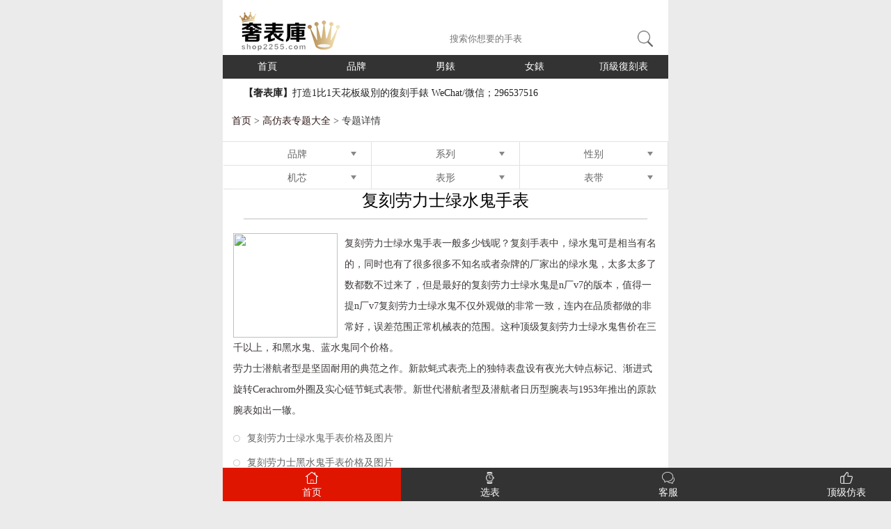

--- FILE ---
content_type: text/html
request_url: https://m.shop2255.com/topic/120/
body_size: 8635
content:
<!doctype html>

<html lang="zh-cmn-Hans">

<head>

<title>复刻劳力士绿水鬼价格，劳力士绿水鬼复刻手表多少钱 - 奢表库</title>

<meta http-equiv="Content-Type" content="text/html; charset=UTF-8">

<meta name="author" content="Andy Chan" />

<meta name="keywords" content="" />

<meta name="description" content="" /><meta name="renderer" content="webkit">

<meta name ="viewport" content ="initial-scale=1, maximum-scale=3, minimum-scale=1, user-scalable=no"><meta name="apple-mobile-web-app-title" >

<meta name="apple-mobile-web-app-capable" content="yes" />

<meta name="apple-mobile-web-app-status-bar-style" content="black-translucent" />

<meta name="format-detection" content="telephone=no" />

<meta http-equiv="X-UA-Compatible" content="IE=edge,chrome=1" />

<meta name="baidu-site-verification" content="4a8ExyTvbS" />

<meta name="wap-font-scale" content="no">

<meta http-equiv="Cache-Control" content="no-transform" />

<meta http-equiv="Cache-Control" content="no-siteapp" />

<link rel="canonical" href="https://m.shop2255.com/topic/120/">

<link type="text/css" rel="stylesheet" href="/templets/css/style.css" />

<link type="text/css" rel="stylesheet" href="/templets/css/swiper.min.css" />

<link type="text/css" rel="stylesheet" href="/templets/css/kun1.css" />

<link rel="stylesheet" type="text/css" href="/templets/css/news.css" />

</head>

<body ontouchstart>

	<div class="h24">

	<!--top-->
<div class="header wbg">
    <div class="htop">
        <a href="/" title=""><img src="/templets/images/logo.png"  alt="" /></a>
        <!--搜索-->   </div>
    <div class="search2 wbg ">
        <form action="/soubiao/" method="post">
            <input type="text" placeholder="搜索你想要的手表" class="wbg bd30" name="title" />
            <button type="submit" class="btns">搜索</button>
        </form>
    </div>
    <!--搜索 end-->

    <div class="menu">
        <a href="/"  title="高仿表">首頁</a>
        <a href="/brand.html"  title="品牌">品牌</a>
        <a href="/soubiao/mens-p1.html"  title="男表">男錶</a>
        <a href="/soubiao/womens-p1.html"  title="女表">女錶</a>
        <a href="/hot/"  title="顶级复刻表">頂級復刻表</a>

    </div>
</div>
<!--公告-->
<div class="alltips wbg">
    <div class="container">
        <p><em></em> <b>【奢表庫】</b>打造1比1天花板級別的復刻手錶  WeChat/微信；296537516</p>
    </div>
</div>
<!--公告 end-->
	  
	

	<!--top end-->



		<div class="newshow wbg">

			<h1><a href="/">首页 </a> > <a href="/topic/">高仿表专题大全</a> > 专题详情</h1> 

			<div class="top_menu">
	<section class="Filter WapBox">
		<ul>
			<li class="item "><span class="t">品牌</span><i></i>
				<div class="item-sub" ><div class="body">
						<a class="cur" href="/soubiao/">全部</a>
												<a  href="/rolex/">勞力士</a>
												<a  href="/longines/">浪琴</a>
												<a  href="/omega/">歐米茄</a>
												<a  href="/cartier/">卡地亞</a>
												<a  href="/patex/">百達翡麗</a>
												<a  href="/vc/">江詩丹頓</a>
												<a  href="/hommage/">罗杰杜彼</a>
												<a  href="/gfap/">愛彼</a>
												<a  href="/piaget/">伯爵</a>
												<a  href="/panerai/">沛纳海</a>
												<a  href="/tudor/">帝舵</a>
												<a  href="/iwc/">萬國</a>
												<a  href="/jaeger/">積家</a>
												<a  href="/glashutte/">格拉蘇蒂</a>
												<a  href="/blancpain/">寶珀</a>
												<a  href="/richardmille/">理查德米勒</a>
												<a  href="/breitling/">百年靈</a>
												<a  href="/parmigiani/">帕玛强尼</a>
												<a  href="/chopard/">萧邦</a>
												<a  href="/zenith/">真力時</a>
												<a  href="/hublot/">宇舶</a>
												<a  href="/montblanc/">万宝龙</a>
												<a  href="/qt/">其它品牌</a>
												<a  href="/franckmuller/">法兰克穆勒</a>
												<a  href="/mido/">美度</a>
												<a  href="/rogerdubuis/">罗杰杜彼</a>
												<a  href="/langge/">朗格</a>
												<a  href="/girardperregaux/">芝柏</a>
												<a  href="/bvlgari/">宝格丽</a>
												<a  href="/sevenfriday/">七个星期五</a>
												<a  href="/tissot/">天梭</a>
												<a  href="/titoni/">梅花</a>
												<a  href="/tuofeilun/">陀飞轮</a>
												<a  href="/jaquetdroz/">雅克德罗</a>
												<a  href="/noob/">n厂手表</a>
												<a  href="/zf/">zf厂手表</a>
												<a  href="/hbb/">v6厂手表</a>
												<a  href="/ar/">AR厂</a>
												<a  href="/vs/">VS厂手表</a>
												<a  href="/mks/">mks厂手表</a>
												<a  href="/fk/">fk厂手表</a>
												<a  href="/ew/">ew厂手表</a>
												<a  href="/jh/">JH厂手表</a>
												<a  href="/om/">OM厂手表</a>
												<a  href="/vr/">VR厂手表</a>
												<a  href="/jf/">JF厂手表</a>
												<a  href="/kwc/">KW厂手表</a>
												<a  href="/gf/">GF厂手表</a>
												<a  href="/tw/">TW厂手表</a>
												<a  href="/cr/">长荣厂手表</a>
												<a  href="/sss/">3s厂手表</a>
												<a  href="/tf/">TF厂手表</a>
												<a  href="/sf/">SF厂手表</a>
												<a  href="/yl/">YL厂手表</a>
												<a  href="/xf/">XF厂手表</a>
												<a  href="/bp/">BP厂手表</a>
												<a  href="/vj/">V9厂手表</a>
												<a  href="/jb/">JB厂手表</a>
												<a  href="/gs/">GS厂手表</a>
												<a  href="/gm/">GM厂手表</a>
												<a  href="/kv/">kv厂手表</a>
												<a  href="/gp/">GP厂手表</a>
												<a  href="/dj/">DJ厂手表</a>
												<a  href="/wwf/">WWF厂</a>
												<a  href="/bvc/">BV厂</a>
												<a  href="/twa/">TWA厂手表</a>
												<a  href="/sv/">SV厂手表</a>
												<a  href="/nr/">NR厂手表</a>
												<a  href="/nail/">NAIL厂手表</a>
												<a  href="/obcsb/">OB厂手表</a>
											</div></div></li>




			<li class="item "><span class="t">系列</span><i></i>
				<div class="item-sub" ><div class="body">

						<a class="cur" href="//">全部</a>
											</div></div></li>

			<li class="item "><span class="t">性别</span><i></i>
				<div class="item-sub" ><div class="body">

						<a class="cur" href="//">全部</a>
												<a  href="//mens-p1.html">男表</a>
												<a  href="//womens-p1.html">女表</a>
												<a  href="//lovers-p1.html">情侣表</a>
											</div></div></li>


			<li class="item "><span class="t">机芯</span><i></i>
				<div class="item-sub" ><div class="body">


						<a class="cur" href="//">全部</a>
												<a  href="//shiying-p1.html">石英表</a>
												<a  href="//jixie-p1.html">机械表</a>
											</div></div></li>


			<li class="item "><span class="t">表形</span><i></i>

				<div class="item-sub" ><div class="body">

						<a class="cur" href="//">全部</a>
												<a  href="//fangxing-p1.html" >方型手表</a>
												<a  href="//yuanxing-p1.html" >圆型手表</a>
											</div>	</div></li>

			<li class="item "><span class="t">表带</span><i></i>

				<div class="item-sub" ><div class="body">

						<a class="cur" href="//">全部</a>
												<a  href="//pidai-p1.html" >皮带手表</a>
												<a  href="//gangdai-p1.html" >钢带手表</a>
												<a  href="//taoci-p1.html" >陶瓷表带</a>
												<a  href="//xiangjiao-p1.html" >橡胶表带</a>
											</div></div></li>

		</ul>
	</section>
</div>


			<div class="img-right-tt">复刻劳力士绿水鬼手表</div>
			<div class="clearfix about-c">
				<div class="pull-left about-img"><img src="http://img.shop2255.com/UploadFiles/20171212060621.JPG"><b><p>复刻劳力士绿水鬼手表一般多少钱呢？复刻手表中，绿水鬼可是相当有名的，同时也有了很多很多不知名或者杂牌的厂家出的绿水鬼，太多太多了数都数不过来了，但是最好的复刻劳力士绿水鬼是n厂v7的版本，值得一提n厂v7复刻劳力士绿水鬼不仅外观做的非常一致，连内在品质都做的非常好，误差范围正常机械表的范围。这种顶级复刻劳力士绿水鬼售价在三千以上，和黑水鬼、蓝水鬼同个价格。</p><p>劳力士潜航者型是坚固耐用的典范之作。新款蚝式表壳上的独特表盘设有夜光大钟点标记、渐进式旋转Cerachrom外圈及实心链节蚝式表带。新世代潜航者型及潜航者日历型腕表与1953年推出的原款腕表如出一辙。</p></b></div>
				<div class="pull-left">
					<div class="clearfix img-nav">
													<a href="#block_626">复刻劳力士绿水鬼手表价格及图片</a>
													<a href="#block_627">复刻劳力士黑水鬼手表价格及图片</a>
													<a href="#block_628">复刻劳力士水鬼所有产品</a>
													<a href="#block_629">复刻劳力士绿水鬼手表资讯</a>
											</div>
				</div>
			</div>



		

			
				<a name="block_626"></a>

				
					<div class="hotwatch correlation back-fff">

						<div class="product-list-tt clearfix"><span class="tt-border">复刻劳力士绿水鬼手表价格及图片</span><span>/ Product list</span></div>




<ul class="watch-list clearfix">
<li>
<div class="watch-wrap"> <a href="/showpro/4392.html"><img src="http://img.shop2255.com/UploadFiles/img/20171109120512.jpg" alt="N厂劳力士v7版绿水鬼绿钻圈定制版 超级夜光 n厂新品"></a> <a href="/showpro/4392.html">
<div class="watch-name">N厂劳力士v7版绿水鬼绿钻圈定制版 超级夜光 n厂新品</div>
</a>
<div class="price">
￥4680
</div>
</div>
</li>
<li>
<div class="watch-wrap"> <a href="/showpro/4296.html"><img src="http://img.shop2255.com/UploadFiles/img/20170806084408.jpg" alt="n厂v7劳力士绿水鬼116610LN机械男表 顶级复刻精品"></a> <a href="/showpro/4296.html">
<div class="watch-name">n厂v7劳力士绿水鬼116610LN机械男表 顶级复刻精品</div>
</a>
<div class="price">
￥3180
</div>
</div>
</li>
<li>
<div class="watch-wrap"> <a href="/showpro/3926.html"><img src="http://img.shop2255.com/UploadFiles/img/20200218052738.png" alt="复刻v7劳力士16610LV经典绿水鬼 最逼真的水鬼"></a> <a href="/showpro/3926.html">
<div class="watch-name">复刻v7劳力士16610LV经典绿水鬼 最逼真的水鬼</div>
</a>
<div class="price">
￥3180
</div>
</div>
</li>
<li>
<div class="watch-wrap"> <a href="/showpro/2837.html"><img src="http://img.shop2255.com/UploadFiles/img/20161227175501.jpg" alt="劳力士绿水鬼绿鬼v7版SUB潜航者系列116610LV胶带款"></a> <a href="/showpro/2837.html">
<div class="watch-name">劳力士绿水鬼绿鬼v7版SUB潜航者系列116610LV胶带款</div>
</a>
<div class="price">
￥3000
</div>
</div>
</li>
<li>
<div class="watch-wrap"> <a href="/showpro/2783.html"><img src="http://img.shop2255.com/UploadFiles/img/20161226151045.jpg" alt="劳力士绿水鬼绿鬼v7版SUB潜航者系列116610LV胶带款，男士手表。"></a> <a href="/showpro/2783.html">
<div class="watch-name">劳力士绿水鬼绿鬼v7版SUB潜航者系列116610LV胶带款，男士手表。</div>
</a>
<div class="price">
￥3000
</div>
</div>
</li>
<li>
<div class="watch-wrap"> <a href="/showpro/2784.html"><img src="http://img.shop2255.com/UploadFiles/img/20161226151405.jpg" alt="劳力士绿水鬼绿鬼v7版SUB潜航者系列116610"></a> <a href="/showpro/2784.html">
<div class="watch-name">劳力士绿水鬼绿鬼v7版SUB潜航者系列116610</div>
</a>
<div class="price">
￥3000
</div>
</div>
</li>
<li>
<div class="watch-wrap"> <a href="/showpro/2789.html"><img src="http://img.shop2255.com/UploadFiles/img/20161226153250.jpg" alt="劳力士潜航者绿水鬼116610LV镶钻欧美版.v7终极版"></a> <a href="/showpro/2789.html">
<div class="watch-name">劳力士潜航者绿水鬼116610LV镶钻欧美版.v7终极版</div>
</a>
<div class="price">
￥4980
</div>
</div>
</li>
<li>
<div class="watch-wrap"> <a href="/showpro/2793.html"><img src="http://img.shop2255.com/UploadFiles/img/20161226154712.jpg" alt="劳力士绿水鬼绿鬼v7版SUB潜航者系列116610LV顶级鳄鱼皮款"></a> <a href="/showpro/2793.html">
<div class="watch-name">劳力士绿水鬼绿鬼v7版SUB潜航者系列116610LV顶级鳄鱼皮款</div>
</a>
<div class="price">
￥3180
</div>
</div>
</li>
<li>
<div class="watch-wrap"> <a href="/showpro/2796.html"><img src="http://img.shop2255.com/UploadFiles/img/20170104050401.jpg" alt="n厂劳力士绿水鬼v7版SUB潜航者系列116610LV，男士手表。v7已停产，可购买v8升级版"></a> <a href="/showpro/2796.html">
<div class="watch-name">n厂劳力士绿水鬼v7版SUB潜航者系列116610LV，男士手表。v7已停产，可购买v8升级版</div>
</a>
<div class="price">
￥3180
</div>
</div>
</li>
<li>
<div class="watch-wrap"> <a href="/showpro/2804.html"><img src="http://img.shop2255.com/UploadFiles/img/20161226164503.jpg" alt="劳力士绿水鬼绿鬼v7版SUB潜航者系列116610LV胶带款"></a> <a href="/showpro/2804.html">
<div class="watch-name">劳力士绿水鬼绿鬼v7版SUB潜航者系列116610LV胶带款</div>
</a>
<div class="price">
￥3000
</div>
</div>
</li>
<li>
<div class="watch-wrap"> <a href="/showpro/2702.html"><img src="http://img.shop2255.com/UploadFiles/img/20161028020856.jpg" alt="n厂最好劳力士潜航者绿水鬼116610LV镶钻欧美版.v7终极版"></a> <a href="/showpro/2702.html">
<div class="watch-name">n厂最好劳力士潜航者绿水鬼116610LV镶钻欧美版.v7终极版</div>
</a>
<div class="price">
￥5200
</div>
</div>
</li>
</ul>









									

					</div>

				
			
				<a name="block_627"></a>

				
					<div class="hotwatch correlation back-fff">

						<div class="product-list-tt clearfix"><span class="tt-border">复刻劳力士黑水鬼手表价格及图片</span><span>/ Product list</span></div>




<ul class="watch-list clearfix">
<li>
<div class="watch-wrap"> <a href="/showpro/2833.html"><img src="http://img.shop2255.com/UploadFiles/img/20161227172611.jpg" alt="劳力士黑水鬼黑鬼v7版SUB潜航者系列116610LN胶带款"></a> <a href="/showpro/2833.html">
<div class="watch-name">劳力士黑水鬼黑鬼v7版SUB潜航者系列116610LN胶带款</div>
</a>
<div class="price">
￥3100
</div>
</div>
</li>
<li>
<div class="watch-wrap"> <a href="/showpro/2780.html"><img src="http://img.shop2255.com/UploadFiles/img/20161226145927.jpg" alt="劳力士黑水鬼黑鬼v7版SUB潜航者系列116610L "></a> <a href="/showpro/2780.html">
<div class="watch-name">劳力士黑水鬼黑鬼v7版SUB潜航者系列116610L </div>
</a>
<div class="price">
￥3180
</div>
</div>
</li>
<li>
<div class="watch-wrap"> <a href="/showpro/4314.html"><img src="http://img.shop2255.com/UploadFiles/img/20170807111943.jpg" alt="【N厂精品】劳力士 Rolex 潜航者 无日历黑水鬼自动机械表—顶级复刻表"></a> <a href="/showpro/4314.html">
<div class="watch-name">【N厂精品】劳力士 Rolex 潜航者 无日历黑水鬼自动机械表—顶级复刻表</div>
</a>
<div class="price">
￥2980
</div>
</div>
</li>
<li>
<div class="watch-wrap"> <a href="/showpro/4436.html"><img src="http://img.shop2255.com/UploadFiles/img/20171110104857.jpg" alt="N厂v6版劳力士黑水鬼包金版（包真金）超强夜光蓝宝石镜面"></a> <a href="/showpro/4436.html">
<div class="watch-name">N厂v6版劳力士黑水鬼包金版（包真金）超强夜光蓝宝石镜面</div>
</a>
<div class="price">
￥4880
</div>
</div>
</li>
<li>
<div class="watch-wrap"> <a href="/showpro/2795.html"><img src="http://img.shop2255.com/UploadFiles/img/20170104045805.jpg" alt="N厂V7劳力士黑水鬼黑鬼v7版SUB潜航者系列116610LN带日历 v7已停产，可购买v8升级版"></a> <a href="/showpro/2795.html">
<div class="watch-name">N厂V7劳力士黑水鬼黑鬼v7版SUB潜航者系列116610LN带日历 v7已停产，可购买v8升级版</div>
</a>
<div class="price">
￥3180
</div>
</div>
</li>
<li>
<div class="watch-wrap"> <a href="/showpro/2810.html"><img src="http://img.shop2255.com/UploadFiles/img/20161226173511.jpg" alt="劳力士黑水鬼黑鬼v7版SUB潜航者系列116610LN胶带款自动机械机芯，蓝宝石镜面，316l实心精"></a> <a href="/showpro/2810.html">
<div class="watch-name">劳力士黑水鬼黑鬼v7版SUB潜航者系列116610LN胶带款自动机械机芯，蓝宝石镜面，316l实心精</div>
</a>
<div class="price">
￥3000
</div>
</div>
</li>
<li>
<div class="watch-wrap"> <a href="/showpro/2822.html"><img src="http://img.shop2255.com/UploadFiles/img/20161227162927.jpg" alt="劳力士黑水鬼黑鬼v7版SUB潜航者系列116610LN胶带款，2836/改装3135/原版3135三"></a> <a href="/showpro/2822.html">
<div class="watch-name">劳力士黑水鬼黑鬼v7版SUB潜航者系列116610LN胶带款，2836/改装3135/原版3135三</div>
</a>
<div class="price">
￥3000
</div>
</div>
</li>
<li>
<div class="watch-wrap"> <a href="/showpro/2807.html"><img src="http://img.shop2255.com/UploadFiles/img/20161226165627.jpg" alt="劳力士黑水鬼黑鬼v7版SUB潜航者系列116610LN胶带款，男士手表。"></a> <a href="/showpro/2807.html">
<div class="watch-name">劳力士黑水鬼黑鬼v7版SUB潜航者系列116610LN胶带款，男士手表。</div>
</a>
<div class="price">
￥3000
</div>
</div>
</li>
<li>
<div class="watch-wrap"> <a href="/showpro/4297.html"><img src="http://img.shop2255.com/UploadFiles/img/20170806085156.jpg" alt="n厂v7顶级复刻劳力士 Rolex 潜航者 Submariner 116610LN黑水鬼"></a> <a href="/showpro/4297.html">
<div class="watch-name">n厂v7顶级复刻劳力士 Rolex 潜航者 Submariner 116610LN黑水鬼</div>
</a>
<div class="price">
￥3180
</div>
</div>
</li>
<li>
<div class="watch-wrap"> <a href="/showpro/2801.html"><img src="http://img.shop2255.com/UploadFiles/img/20200218023732.png" alt="劳力士间金黑水鬼v7版，潜航者SUB型116613-LN-97203黑盘"></a> <a href="/showpro/2801.html">
<div class="watch-name">劳力士间金黑水鬼v7版，潜航者SUB型116613-LN-97203黑盘</div>
</a>
<div class="price">
￥3180
</div>
</div>
</li>
</ul>









									

					</div>

				
			
				<a name="block_628"></a>

				
					<div class="hotwatch correlation back-fff">

						<div class="product-list-tt clearfix"><span class="tt-border">复刻劳力士水鬼所有产品</span><span>/ Product list</span></div>




<ul class="watch-list clearfix">
<li>
<div class="watch-wrap"> <a href="/showpro/4443.html"><img src="http://img.shop2255.com/UploadFiles/img/20171110111256.jpg" alt="新款劳力士潜航者水鬼黄金款（电镀18k金） N厂出品"></a> <a href="/showpro/4443.html">
<div class="watch-name">新款劳力士潜航者水鬼黄金款（电镀18k金） N厂出品</div>
</a>
<div class="price">
￥3180
</div>
</div>
</li>
<li>
<div class="watch-wrap"> <a href="/showpro/4296.html"><img src="http://img.shop2255.com/UploadFiles/img/20170806084408.jpg" alt="n厂v7劳力士绿水鬼116610LN机械男表 顶级复刻精品"></a> <a href="/showpro/4296.html">
<div class="watch-name">n厂v7劳力士绿水鬼116610LN机械男表 顶级复刻精品</div>
</a>
<div class="price">
￥3180
</div>
</div>
</li>
<li>
<div class="watch-wrap"> <a href="/showpro/2834.html"><img src="http://img.shop2255.com/UploadFiles/img/20161227173649.jpg" alt="劳力士SUB潜航者系列116619LB蓝水鬼蓝鬼v5版胶带款"></a> <a href="/showpro/2834.html">
<div class="watch-name">劳力士SUB潜航者系列116619LB蓝水鬼蓝鬼v5版胶带款</div>
</a>
<div class="price">
￥2150
</div>
</div>
</li>
<li>
<div class="watch-wrap"> <a href="/showpro/3926.html"><img src="http://img.shop2255.com/UploadFiles/img/20200218052738.png" alt="复刻v7劳力士16610LV经典绿水鬼 最逼真的水鬼"></a> <a href="/showpro/3926.html">
<div class="watch-name">复刻v7劳力士16610LV经典绿水鬼 最逼真的水鬼</div>
</a>
<div class="price">
￥3180
</div>
</div>
</li>
<li>
<div class="watch-wrap"> <a href="/showpro/4297.html"><img src="http://img.shop2255.com/UploadFiles/img/20170806085156.jpg" alt="n厂v7顶级复刻劳力士 Rolex 潜航者 Submariner 116610LN黑水鬼"></a> <a href="/showpro/4297.html">
<div class="watch-name">n厂v7顶级复刻劳力士 Rolex 潜航者 Submariner 116610LN黑水鬼</div>
</a>
<div class="price">
￥3180
</div>
</div>
</li>
<li>
<div class="watch-wrap"> <a href="/showpro/2700.html"><img src="http://img.shop2255.com/UploadFiles/img/20161028020507.jpg" alt="劳力士116613LB-97203间金黄金面水鬼v7镶钻版"></a> <a href="/showpro/2700.html">
<div class="watch-name">劳力士116613LB-97203间金黄金面水鬼v7镶钻版</div>
</a>
<div class="price">
￥4980
</div>
</div>
</li>
<li>
<div class="watch-wrap"> <a href="/showpro/2740.html"><img src="http://img.shop2255.com/UploadFiles/img/20200224084513.png" alt="劳力士V7版116619LB蓝色水鬼 陶瓷外圈"></a> <a href="/showpro/2740.html">
<div class="watch-name">劳力士V7版116619LB蓝色水鬼 陶瓷外圈</div>
</a>
<div class="price">
￥2980
</div>
</div>
</li>
<li>
<div class="watch-wrap"> <a href="/showpro/2890.html"><img src="http://img.shop2255.com/UploadFiles/img/20161228180620.jpg" alt="劳力士水鬼Submariner，40mm直径。瑞士2836机械机芯，男士，精钢，密底手表"></a> <a href="/showpro/2890.html">
<div class="watch-name">劳力士水鬼Submariner，40mm直径。瑞士2836机械机芯，男士，精钢，密底手表</div>
</a>
<div class="price">
￥2580
</div>
</div>
</li>
<li>
<div class="watch-wrap"> <a href="/showpro/2833.html"><img src="http://img.shop2255.com/UploadFiles/img/20161227172611.jpg" alt="劳力士黑水鬼黑鬼v7版SUB潜航者系列116610LN胶带款"></a> <a href="/showpro/2833.html">
<div class="watch-name">劳力士黑水鬼黑鬼v7版SUB潜航者系列116610LN胶带款</div>
</a>
<div class="price">
￥3100
</div>
</div>
</li>
<li>
<div class="watch-wrap"> <a href="/showpro/2819.html"><img src="http://img.shop2255.com/UploadFiles/img/20200218050802.png" alt="JF厂劳力士间金蓝水鬼v7版，潜航者SUB型116613-LB-97203蓝盘 "></a> <a href="/showpro/2819.html">
<div class="watch-name">JF厂劳力士间金蓝水鬼v7版，潜航者SUB型116613-LB-97203蓝盘 </div>
</a>
<div class="price">
￥2980
</div>
</div>
</li>
<li>
<div class="watch-wrap"> <a href="/showpro/4392.html"><img src="http://img.shop2255.com/UploadFiles/img/20171109120512.jpg" alt="N厂劳力士v7版绿水鬼绿钻圈定制版 超级夜光 n厂新品"></a> <a href="/showpro/4392.html">
<div class="watch-name">N厂劳力士v7版绿水鬼绿钻圈定制版 超级夜光 n厂新品</div>
</a>
<div class="price">
￥4680
</div>
</div>
</li>
<li>
<div class="watch-wrap"> <a href="/showpro/2807.html"><img src="http://img.shop2255.com/UploadFiles/img/20161226165627.jpg" alt="劳力士黑水鬼黑鬼v7版SUB潜航者系列116610LN胶带款，男士手表。"></a> <a href="/showpro/2807.html">
<div class="watch-name">劳力士黑水鬼黑鬼v7版SUB潜航者系列116610LN胶带款，男士手表。</div>
</a>
<div class="price">
￥3000
</div>
</div>
</li>
<li>
<div class="watch-wrap"> <a href="/showpro/4392.html"><img src="http://img.shop2255.com/UploadFiles/img/20171109120512.jpg" alt="N厂劳力士v7版绿水鬼绿钻圈定制版 超级夜光 n厂新品"></a> <a href="/showpro/4392.html">
<div class="watch-name">N厂劳力士v7版绿水鬼绿钻圈定制版 超级夜光 n厂新品</div>
</a>
<div class="price">
￥4680
</div>
</div>
</li>
<li>
<div class="watch-wrap"> <a href="/showpro/2702.html"><img src="http://img.shop2255.com/UploadFiles/img/20161028020856.jpg" alt="n厂最好劳力士潜航者绿水鬼116610LV镶钻欧美版.v7终极版"></a> <a href="/showpro/2702.html">
<div class="watch-name">n厂最好劳力士潜航者绿水鬼116610LV镶钻欧美版.v7终极版</div>
</a>
<div class="price">
￥5200
</div>
</div>
</li>
<li>
<div class="watch-wrap"> <a href="/showpro/2833.html"><img src="http://img.shop2255.com/UploadFiles/img/20161227172611.jpg" alt="劳力士黑水鬼黑鬼v7版SUB潜航者系列116610LN胶带款"></a> <a href="/showpro/2833.html">
<div class="watch-name">劳力士黑水鬼黑鬼v7版SUB潜航者系列116610LN胶带款</div>
</a>
<div class="price">
￥3100
</div>
</div>
</li>
<li>
<div class="watch-wrap"> <a href="/showpro/2801.html"><img src="http://img.shop2255.com/UploadFiles/img/20200218023732.png" alt="劳力士间金黑水鬼v7版，潜航者SUB型116613-LN-97203黑盘"></a> <a href="/showpro/2801.html">
<div class="watch-name">劳力士间金黑水鬼v7版，潜航者SUB型116613-LN-97203黑盘</div>
</a>
<div class="price">
￥3180
</div>
</div>
</li>
<li>
<div class="watch-wrap"> <a href="/showpro/4443.html"><img src="http://img.shop2255.com/UploadFiles/img/20171110111256.jpg" alt="新款劳力士潜航者水鬼黄金款（电镀18k金） N厂出品"></a> <a href="/showpro/4443.html">
<div class="watch-name">新款劳力士潜航者水鬼黄金款（电镀18k金） N厂出品</div>
</a>
<div class="price">
￥3180
</div>
</div>
</li>
<li>
<div class="watch-wrap"> <a href="/showpro/2886.html"><img src="http://img.shop2255.com/UploadFiles/img/20161228175032.jpg" alt="劳力士水鬼Submariner，40mm直径。2836机械机芯，男士手表，精钢，密底手表"></a> <a href="/showpro/2886.html">
<div class="watch-name">劳力士水鬼Submariner，40mm直径。2836机械机芯，男士手表，精钢，密底手表</div>
</a>
<div class="price">
￥2580
</div>
</div>
</li>
<li>
<div class="watch-wrap"> <a href="/showpro/2740.html"><img src="http://img.shop2255.com/UploadFiles/img/20200224084513.png" alt="劳力士V7版116619LB蓝色水鬼 陶瓷外圈"></a> <a href="/showpro/2740.html">
<div class="watch-name">劳力士V7版116619LB蓝色水鬼 陶瓷外圈</div>
</a>
<div class="price">
￥2980
</div>
</div>
</li>
<li>
<div class="watch-wrap"> <a href="/showpro/3188.html"><img src="http://img.shop2255.com/UploadFiles/img/20170104050633.jpg" alt="N厂V7劳力士蓝水鬼黑鬼v7版SUB潜航者系列116610LN带日历 "></a> <a href="/showpro/3188.html">
<div class="watch-name">N厂V7劳力士蓝水鬼黑鬼v7版SUB潜航者系列116610LN带日历 </div>
</a>
<div class="price">
￥3180
</div>
</div>
</li>
<li>
<div class="watch-wrap"> <a href="/showpro/2794.html"><img src="http://img.shop2255.com/UploadFiles/img/20200218045900.png" alt="劳力士水鬼v7版FUCK EM.瑞士2836机械机芯，40毫米直径。男士手表，精钢，密底手表"></a> <a href="/showpro/2794.html">
<div class="watch-name">劳力士水鬼v7版FUCK EM.瑞士2836机械机芯，40毫米直径。男士手表，精钢，密底手表</div>
</a>
<div class="price">
￥2850
</div>
</div>
</li>
<li>
<div class="watch-wrap"> <a href="/showpro/2834.html"><img src="http://img.shop2255.com/UploadFiles/img/20161227173649.jpg" alt="劳力士SUB潜航者系列116619LB蓝水鬼蓝鬼v5版胶带款"></a> <a href="/showpro/2834.html">
<div class="watch-name">劳力士SUB潜航者系列116619LB蓝水鬼蓝鬼v5版胶带款</div>
</a>
<div class="price">
￥2150
</div>
</div>
</li>
<li>
<div class="watch-wrap"> <a href="/showpro/4249.html"><img src="http://img.shop2255.com/UploadFiles/img/20180107032617.jpg" alt="【N厂精品】劳力士 Rolex SUBMARINER DATE 间金蓝水鬼 顶级复刻表"></a> <a href="/showpro/4249.html">
<div class="watch-name">【N厂精品】劳力士 Rolex SUBMARINER DATE 间金蓝水鬼 顶级复刻表</div>
</a>
<div class="price">
￥4580
</div>
</div>
</li>
<li>
<div class="watch-wrap"> <a href="/showpro/2856.html"><img src="http://img.shop2255.com/UploadFiles/img/20161228164057.jpg" alt="劳力士v5版限量版全白水鬼陶瓷！ETA2836机械机芯，进口纯陶瓷，904精钢，40直径，不透底，精"></a> <a href="/showpro/2856.html">
<div class="watch-name">劳力士v5版限量版全白水鬼陶瓷！ETA2836机械机芯，进口纯陶瓷，904精钢，40直径，不透底，精</div>
</a>
<div class="price">
￥2350
</div>
</div>
</li>
<li>
<div class="watch-wrap"> <a href="/showpro/2890.html"><img src="http://img.shop2255.com/UploadFiles/img/20161228180620.jpg" alt="劳力士水鬼Submariner，40mm直径。瑞士2836机械机芯，男士，精钢，密底手表"></a> <a href="/showpro/2890.html">
<div class="watch-name">劳力士水鬼Submariner，40mm直径。瑞士2836机械机芯，男士，精钢，密底手表</div>
</a>
<div class="price">
￥2580
</div>
</div>
</li>
<li>
<div class="watch-wrap"> <a href="/showpro/4296.html"><img src="http://img.shop2255.com/UploadFiles/img/20170806084408.jpg" alt="n厂v7劳力士绿水鬼116610LN机械男表 顶级复刻精品"></a> <a href="/showpro/4296.html">
<div class="watch-name">n厂v7劳力士绿水鬼116610LN机械男表 顶级复刻精品</div>
</a>
<div class="price">
￥3180
</div>
</div>
</li>
<li>
<div class="watch-wrap"> <a href="/showpro/2783.html"><img src="http://img.shop2255.com/UploadFiles/img/20161226151045.jpg" alt="劳力士绿水鬼绿鬼v7版SUB潜航者系列116610LV胶带款，男士手表。"></a> <a href="/showpro/2783.html">
<div class="watch-name">劳力士绿水鬼绿鬼v7版SUB潜航者系列116610LV胶带款，男士手表。</div>
</a>
<div class="price">
￥3000
</div>
</div>
</li>
<li>
<div class="watch-wrap"> <a href="/showpro/2853.html"><img src="http://img.shop2255.com/UploadFiles/img/20200219092919.png" alt="劳力士全金水鬼v7版，型号：116618LB-0003 黑盘，ETA2836自动机械机芯,40毫直"></a> <a href="/showpro/2853.html">
<div class="watch-name">劳力士全金水鬼v7版，型号：116618LB-0003 黑盘，ETA2836自动机械机芯,40毫直</div>
</a>
<div class="price">
￥2600
</div>
</div>
</li>
<li>
<div class="watch-wrap"> <a href="/showpro/4249.html"><img src="http://img.shop2255.com/UploadFiles/img/20180107032617.jpg" alt="【N厂精品】劳力士 Rolex SUBMARINER DATE 间金蓝水鬼 顶级复刻表"></a> <a href="/showpro/4249.html">
<div class="watch-name">【N厂精品】劳力士 Rolex SUBMARINER DATE 间金蓝水鬼 顶级复刻表</div>
</a>
<div class="price">
￥4580
</div>
</div>
</li>
<li>
<div class="watch-wrap"> <a href="/showpro/2823.html"><img src="http://img.shop2255.com/UploadFiles/img/20161227163334.jpg" alt="劳力士v5版女士粉水鬼ROLEX潜航者；2836自动机械机芯，40毫米直径，女士，精钢手表"></a> <a href="/showpro/2823.html">
<div class="watch-name">劳力士v5版女士粉水鬼ROLEX潜航者；2836自动机械机芯，40毫米直径，女士，精钢手表</div>
</a>
<div class="price">
￥2300
</div>
</div>
</li>
<li>
<div class="watch-wrap"> <a href="/showpro/2804.html"><img src="http://img.shop2255.com/UploadFiles/img/20161226164503.jpg" alt="劳力士绿水鬼绿鬼v7版SUB潜航者系列116610LV胶带款"></a> <a href="/showpro/2804.html">
<div class="watch-name">劳力士绿水鬼绿鬼v7版SUB潜航者系列116610LV胶带款</div>
</a>
<div class="price">
￥3000
</div>
</div>
</li>
<li>
<div class="watch-wrap"> <a href="/showpro/4248.html"><img src="http://img.shop2255.com/UploadFiles/img/20190314030458.jpg" alt="n厂精品劳力士 Rolex SUBMARINER DATE 间金蓝水鬼 镶钻款 顶级复刻表"></a> <a href="/showpro/4248.html">
<div class="watch-name">n厂精品劳力士 Rolex SUBMARINER DATE 间金蓝水鬼 镶钻款 顶级复刻表</div>
</a>
<div class="price">
￥4980
</div>
</div>
</li>
<li>
<div class="watch-wrap"> <a href="/showpro/4312.html"><img src="http://img.shop2255.com/UploadFiles/img/20170807111332.jpg" alt="【N厂精品】劳力士 Rolex SUBMARINER DATE 间金蓝水鬼 镶钻款顶级复刻表"></a> <a href="/showpro/4312.html">
<div class="watch-name">【N厂精品】劳力士 Rolex SUBMARINER DATE 间金蓝水鬼 镶钻款顶级复刻表</div>
</a>
<div class="price">
￥4980
</div>
</div>
</li>
<li>
<div class="watch-wrap"> <a href="/showpro/4314.html"><img src="http://img.shop2255.com/UploadFiles/img/20170807111943.jpg" alt="【N厂精品】劳力士 Rolex 潜航者 无日历黑水鬼自动机械表—顶级复刻表"></a> <a href="/showpro/4314.html">
<div class="watch-name">【N厂精品】劳力士 Rolex 潜航者 无日历黑水鬼自动机械表—顶级复刻表</div>
</a>
<div class="price">
￥2980
</div>
</div>
</li>
<li>
<div class="watch-wrap"> <a href="/showpro/2837.html"><img src="http://img.shop2255.com/UploadFiles/img/20161227175501.jpg" alt="劳力士绿水鬼绿鬼v7版SUB潜航者系列116610LV胶带款"></a> <a href="/showpro/2837.html">
<div class="watch-name">劳力士绿水鬼绿鬼v7版SUB潜航者系列116610LV胶带款</div>
</a>
<div class="price">
￥3000
</div>
</div>
</li>
<li>
<div class="watch-wrap"> <a href="/showpro/4392.html"><img src="http://img.shop2255.com/UploadFiles/img/20171109120512.jpg" alt="N厂劳力士v7版绿水鬼绿钻圈定制版 超级夜光 n厂新品"></a> <a href="/showpro/4392.html">
<div class="watch-name">N厂劳力士v7版绿水鬼绿钻圈定制版 超级夜光 n厂新品</div>
</a>
<div class="price">
￥4680
</div>
</div>
</li>
</ul>









									

					</div>

				
			
				<a name="block_629"></a>

				
					<div class="back-fff">

						<div class="product-list-tt clearfix" id="news"><span class="tt-border">复刻劳力士绿水鬼手表资讯</span><span>/ Article list</span></div>

						<div class="news-top clearfix">

							
								
									<div class="pull-left news-date">

										<div class="news-date-year">2017</div>

										<div class="news-date-day">12-06</div>

									</div>

									<div class="news-right-width">

										<div class="news-right-width-tt"><a href="/shownews/26644.html">VR劳力士绿水鬼最高品质手表评测</a></div>

										<div class="news-right-width-txt">&nbsp;今天给大家带来的是疯传已久的VR厂劳力士绿水鬼！在这之前百家也是想了很久，准备了一些资料，总算今天�</div>

									</div>

								
							
								
							
								
							
								
							
								
							
								
							
								
							
								
							
								
							
								
							
								
							
								
							
								
							
								
							
								
							
								
							
						</div>

						<ul class="news-list">

							
								
							
								
									<li><a href="/shownews/26640.html">劳力士绿水鬼N厂对比正品</a></li>

								
							
								
									<li><a href="/shownews/26601.html">n厂绿水鬼，完美系于不息追求 以印证完美的追求，永恒不息。</a></li>

								
							
								
									<li><a href="/shownews/26597.html">一大波N厂V7绿水鬼拆机图将到达战场</a></li>

								
							
								
									<li><a href="/shownews/26565.html">时诚谈表 第148期：N厂v7版翠绿色水鬼和VR厂新品绿水鬼对比</a></li>

								
							
								
									<li><a href="/shownews/26562.html">【图文评测】VR厂劳力士绿水鬼终极版完美复刻</a></li>

								
							
								
									<li><a href="/shownews/26501.html">N厂V7版绿水鬼腕表最火的复刻评测</a></li>

								
							
								
									<li><a href="/shownews/26163.html">黑水鬼和绿水鬼哪个更好呢？</a></li>

								
							
								
									<li><a href="/shownews/26157.html">劳力士绿水鬼是怎么做到大众如此喜爱</a></li>

								
							
								
									<li><a href="/shownews/26153.html">复刻劳力士绿水鬼知道为什么热卖吗</a></li>

								
							
								
									<li><a href="/shownews/26024.html">顶级高仿复刻劳力士绿水鬼手表 详解</a></li>

								
							
								
									<li><a href="/shownews/25946.html">n厂v5绿水鬼价格还是蛮贵的</a></li>

								
							
								
									<li><a href="/shownews/25945.html">n厂绿水鬼v5和正品对比有什么区别</a></li>

								
							
								
									<li><a href="/shownews/25944.html">n厂v5绿水鬼一般多少钱？</a></li>

								
							
								
									<li><a href="/shownews/25925.html">n厂绿水鬼是有多好？n厂绿水鬼以假乱真</a></li>

								
							
								
									<li><a href="/shownews/25921.html">n厂v7绿水鬼黑水鬼制作工艺</a></li>

								
							
						</ul> 

					</div>

				
			
		 <div class="right-back">
            	<ul class="tabs-list clearfix">
                	<li class="active after"><a href="javascript:void(0);" aria-controls="home" role="tab" data-toggle="tab">相关热词</a></li>
                    <li></li>
                </ul>
                  <!-- Tab panes -->
                  <div class="tab-content">
                    <div role="tabpanel" class="tab-pane active" id="home">
                        <ul class="list-r">
                            								<li><a href="/topic/420/">1. 高仿劳力士红水鬼系列报价？劳力士水鬼系列表价格</a></li>
															<li><a href="/topic/374/">2. 高仿劳力士水鬼有几种?劳力士水鬼系列表</a></li>
															<li><a href="/topic/1571/">3. 劳力士水鬼复刻，劳力士复刻手表价格及图片</a></li>
															<li><a href="/topic/1067/">4. 水鬼复刻手表贴吧，劳力士水鬼复刻哪里买</a></li>
															<li><a href="/topic/1557/">5. 劳力士水鬼复刻，劳力士复刻手表价格及图片</a></li>
															<li><a href="/topic/896/">6. 劳力士水鬼最新复刻手表视频，复刻劳力士水鬼手表戴出去会被看出来吗</a></li>
															<li><a href="/topic/2120/">7. 劳力士水鬼复刻重量，劳力士水鬼复刻手表值得买吗？</a></li>
															<li><a href="/topic/2256/">8. 广州复刻劳力士水鬼哪里买，哪里买复刻劳力士水鬼手表靠谱？</a></li>
															<li><a href="/topic/2104/">9. 复刻劳力士水鬼价格，复刻劳力士水鬼手表图片</a></li>
															<li><a href="/topic/2244/">10. 劳力士水鬼最真复刻，最真复刻劳力士水鬼手表质量怎么样？</a></li>
							                        </ul>
                    </div>

		</div>

	
<a name="tel" id="tel"></a>  <div class="row">
    <table cellpadding="0" cellspacing="0" border="0" width="100%">
        <tr>
            <td style="vertical-align:top" width="130"><img src="http://www.shop2255.com/UploadFiles/202302/1676794331617454.jpg" style="width:130px;"></td>
            <td style="vertical-align:top; background:#FFFFFF;">
                <div style="color:red; font-family:'微软雅黑'; font-size: 1.2rem; line-height: 1.0rem;     padding: 0.6rem 0; ">加微信WeChat客服，咨询款式</div>
                <div style="font-family:'微软雅黑'; font-size: 1.4rem; line-height: 2.0rem;     padding: 0.6rem 0; ">微信WeChat：<span style="background:#FF8000; ">296537516</span></div>
                <div style="font-family:'微软雅黑'; font-size: 1.0em; line-height: 1.0rem;     padding: 0.6rem 0; text-align:center; "><span style=" color:#CCCCCC;  ">长按复制微信WeChat号</span></div>
            </td>
        </tr>
        <tr><td colspan="2"><div style="display:block; height:5px; background-color:#353535"></div></td></tr>
    </table>

    <a name="tel" id="tel"></a>  <div class="row">
        <table cellpadding="0" cellspacing="0" border="0" width="100%">
            <tr>
                <td style="vertical-align:top" width="130"><img src="http://www.shop2255.com/UploadFiles/202506/20250609150607.jpg" style="width:130px;"></td>
                <td style="vertical-align:top; background:#FFFFFF;">
                    <div style="color:red; font-family:'微软雅黑'; font-size: 1.2rem; line-height: 1.0rem;     padding: 0.6rem 0; ">WhatsApp Customer Service Specialist</div>
                    <div style="font-family:'微软雅黑'; font-size: 1.4rem; line-height: 2.0rem;     padding: 0.6rem 0; ">WhatsApp ID：<span style="background:#FF8000; ">+86 14743227584</span></div>
                    <div style="font-family:'微软雅黑'; font-size: 1.0em; line-height: 1.0rem;     padding: 0.6rem 0; text-align:center; "><span style=" color:#CCCCCC;  ">Copy via Long Press</span></div>
                </td>
            </tr>
            <tr><td colspan="2"><div style="display:block; height:5px; background-color:#353535"></div></td></tr>
        </table>

    </div>
    <!--分类--><a name="cat" id="cat"></a>
    <div class="allcats wbg">
        <div class="container">
            <h1>品牌分类</h1>
            <div class="row  clearfix">
                <a  href="/all-0-0-0-1" class="selscts fl">男表</a>
                <a  href="/all-0-0-2-0" class="selscts fl">机械表</a>
                                <a href="/rolex/" class="selscts fl">勞力士</a>
                                <a href="/longines/" class="selscts fl">浪琴</a>
                                <a href="/omega/" class="selscts fl">歐米茄</a>
                                <a href="/cartier/" class="selscts fl">卡地亞</a>
                                <a href="/patex/" class="selscts fl">百達翡麗</a>
                                <a href="/vc/" class="selscts fl">江詩丹頓</a>
                                <a href="/hommage/" class="selscts fl">罗杰杜彼</a>
                                <a href="/gfap/" class="selscts fl">愛彼</a>
                                <a href="/piaget/" class="selscts fl">伯爵</a>
                                <a href="/panerai/" class="selscts fl">沛纳海</a>
                                <a href="/tudor/" class="selscts fl">帝舵</a>
                                <a href="/iwc/" class="selscts fl">萬國</a>
                                <a href="/jaeger/" class="selscts fl">積家</a>
                                <a href="/glashutte/" class="selscts fl">格拉蘇蒂</a>
                                <a href="/blancpain/" class="selscts fl">寶珀</a>
                                <a href="/richardmille/" class="selscts fl">理查德米勒</a>
                                <a href="/breitling/" class="selscts fl">百年靈</a>
                                <a href="/parmigiani/" class="selscts fl">帕玛强尼</a>
                                <a href="/chopard/" class="selscts fl">萧邦</a>
                                <a href="/zenith/" class="selscts fl">真力時</a>
                                <a href="/hublot/" class="selscts fl">宇舶</a>
                                <a href="/montblanc/" class="selscts fl">万宝龙</a>
                                <a href="/qt/" class="selscts fl">其它品牌</a>
                                <a href="/franckmuller/" class="selscts fl">法兰克穆勒</a>
                                <a href="/mido/" class="selscts fl">美度</a>
                                <a href="/rogerdubuis/" class="selscts fl">罗杰杜彼</a>
                                <a href="/langge/" class="selscts fl">朗格</a>
                                <a href="/girardperregaux/" class="selscts fl">芝柏</a>
                                <a href="/bvlgari/" class="selscts fl">宝格丽</a>
                                <a href="/sevenfriday/" class="selscts fl">七个星期五</a>
                                <a href="/tissot/" class="selscts fl">天梭</a>
                                <a href="/titoni/" class="selscts fl">梅花</a>
                                <a href="/tuofeilun/" class="selscts fl">陀飞轮</a>
                                <a href="/jaquetdroz/" class="selscts fl">雅克德罗</a>
                                <a href="/noob/" class="selscts fl">n厂手表</a>
                                <a href="/zf/" class="selscts fl">zf厂手表</a>
                                <a href="/hbb/" class="selscts fl">v6厂手表</a>
                                <a href="/ar/" class="selscts fl">AR厂</a>
                                <a href="/vs/" class="selscts fl">VS厂手表</a>
                                <a href="/mks/" class="selscts fl">mks厂手表</a>
                                <a href="/fk/" class="selscts fl">fk厂手表</a>
                                <a href="/ew/" class="selscts fl">ew厂手表</a>
                                <a href="/jh/" class="selscts fl">JH厂手表</a>
                                <a href="/om/" class="selscts fl">OM厂手表</a>
                                <a href="/vr/" class="selscts fl">VR厂手表</a>
                                <a href="/jf/" class="selscts fl">JF厂手表</a>
                                <a href="/kwc/" class="selscts fl">KW厂手表</a>
                                <a href="/gf/" class="selscts fl">GF厂手表</a>
                                <a href="/tw/" class="selscts fl">TW厂手表</a>
                                <a href="/cr/" class="selscts fl">长荣厂手表</a>
                                <a href="/sss/" class="selscts fl">3s厂手表</a>
                                <a href="/tf/" class="selscts fl">TF厂手表</a>
                                <a href="/sf/" class="selscts fl">SF厂手表</a>
                                <a href="/yl/" class="selscts fl">YL厂手表</a>
                                <a href="/xf/" class="selscts fl">XF厂手表</a>
                                <a href="/bp/" class="selscts fl">BP厂手表</a>
                                <a href="/vj/" class="selscts fl">V9厂手表</a>
                                <a href="/jb/" class="selscts fl">JB厂手表</a>
                                <a href="/gs/" class="selscts fl">GS厂手表</a>
                                <a href="/gm/" class="selscts fl">GM厂手表</a>
                                <a href="/kv/" class="selscts fl">kv厂手表</a>
                                <a href="/gp/" class="selscts fl">GP厂手表</a>
                                <a href="/dj/" class="selscts fl">DJ厂手表</a>
                                <a href="/wwf/" class="selscts fl">WWF厂</a>
                                <a href="/bvc/" class="selscts fl">BV厂</a>
                                <a href="/twa/" class="selscts fl">TWA厂手表</a>
                                <a href="/sv/" class="selscts fl">SV厂手表</a>
                                <a href="/nr/" class="selscts fl">NR厂手表</a>
                                <a href="/nail/" class="selscts fl">NAIL厂手表</a>
                                <a href="/obcsb/" class="selscts fl">OB厂手表</a>
                
            </div>

            <h4>
                <a>点击展开显示更多分类.&darr;</a>
                <b></b>
            </h4>

        </div>

    </div>
    <!--分类 end-->
    <!--服务-->
    <div class="sever wbg">
        <div class="conts">
            <img src="/templets/images/severs.png" alt="" />
            <h2>&copy;  奢表库 版权所有，并保留所有权利</h2>
            <h2>触屏版 |  切换到电脑版</h2>
        </div>
    </div>
    <!--服务--> 

	</div>

	
<!--尾部-->
<div class="footer">
    <a href="/" class="home active"><b>首页</b></a>
    <a href="#cat" class="checkwat"><b>选表</b></a>
    <a href="#tel" class="callme"><b>客服</b></a>
    <a  href="/hot/" class="buys "><b>顶级仿表</b></a>
    <a href="/shipin/" class="video"><b>视频区</b></a>

</div>
<!--尾部 end-->

<!--返回头部-->
<a href="#" class="getops">TOP</a>
<!--返回头部 end-->
<script src="/templets/js/jquery-1.11.1.min.js" type="text/javascript"></script>
<script src="/templets/js/swiper.min.js" type="text/javascript"></script>
<script src="/templets/js/24h.js" type="text/javascript"></script>

<script>
    var _hmt = _hmt || [];
    (function() {
        var hm = document.createElement("script");
        hm.src = "https://hm.baidu.com/hm.js?68cdcec4f223ebfa6842039bde41c24e";
        var s = document.getElementsByTagName("script")[0];
        s.parentNode.insertBefore(hm, s);
    })();
</script>

<script defer src="https://static.cloudflareinsights.com/beacon.min.js/vcd15cbe7772f49c399c6a5babf22c1241717689176015" integrity="sha512-ZpsOmlRQV6y907TI0dKBHq9Md29nnaEIPlkf84rnaERnq6zvWvPUqr2ft8M1aS28oN72PdrCzSjY4U6VaAw1EQ==" data-cf-beacon='{"version":"2024.11.0","token":"d475c5da17294ff68b7826c96eb87193","r":1,"server_timing":{"name":{"cfCacheStatus":true,"cfEdge":true,"cfExtPri":true,"cfL4":true,"cfOrigin":true,"cfSpeedBrain":true},"location_startswith":null}}' crossorigin="anonymous"></script>
</body>

</html>

<script>

	$(".more-click").click(function(){

		$(this).toggleClass("active");

		$(this).parents(".img-right-c").toggleClass("active");

	});

</script>




--- FILE ---
content_type: text/css
request_url: https://m.shop2255.com/templets/css/kun1.css
body_size: 270
content:
@charset "utf-8";
.Filter {
  border-left: 1px solid #e1e1e1;
  border-top: 1px solid #e1e1e1;
  margin: 10px 0;
}
.Filter li {
  float: left;
}
.Filter li.item {
  -moz-border-bottom-colors: none;
  -moz-border-left-colors: none;
  -moz-border-right-colors: none;
  -moz-border-top-colors: none;
  background-color: #fff;
  border-color: #e1e1e1 #e1e1e1 #e1e1e1 currentcolor;
  border-image: none;
  border-style: solid solid solid none;
  border-width: 1px 1px 1px medium;
  box-sizing: border-box;
  color: #666;
  cursor: pointer;
  height: 35px;
  line-height: 35px;
  margin-top: -1px;
  position: relative;
  text-align: center;
  width: 33.33%;
}
.Filter li.item:last-child {
  border-right: 1px solid #e1e1e1;
}
.Filter li.item i {
  border-left: 4px solid transparent;
  border-right: 4px solid transparent;
  border-top: 6px solid #878787;
  display: inline-block;
  height: 0;
  margin-top: -2px;
  position: absolute;
  right: 10%;
  top: 50%;
  transition: all 1s ease-out 0s;
  width: 0;
  z-index: 10;
}
.Filter .item.cur,
.Filter .item:hover {
  background: #c40001 none repeat scroll 0 0;
  color: #FFF;
}
.Filter .item.cur i
.Filter .item:hover i{
  transform: rotate(180deg);
  border-color: #FFF;
}
.Filter .item-sub {display:none;background: rgba(0, 0, 0, 0.8) none repeat scroll 0 0;
  clear: both;
  color: white;

  width: 100%;
}
.Filter .item-sub .body {padding: 5px;
}
.Filter .item-sub .body.cur {
  display: block;
}
.Filter .item-sub .body a {
  background: #ebebeb none repeat scroll 0 0;
  border-radius: 3px;
  display: inline-block;
  line-height: 25px;
  margin: 5px 2px;
  padding: 0 10px;
}
.Filter .item-sub .body a.cur {
  background: #c40001 none repeat scroll 0 0;
  color: #fff;
}

.Filter ul li .item-sub a:hover{background: #c40001 none repeat scroll 0 0; color: #fff;}
.Filter ul li .item-sub{position: absolute;top:100%;width:300%;text-align:left;z-index:100;}
.Filter ul li:nth-child(3n+1) .item-sub{left:0;}
.Filter ul li:nth-child(3n+2) .item-sub{left:-100%;}
.Filter ul li:nth-child(3n+3) .item-sub{left:-200%;}
.Filter ul .item:hover .item-sub{display:block;}



--- FILE ---
content_type: text/css
request_url: https://m.shop2255.com/templets/css/news.css
body_size: 1174
content:
body{ font-family:"微软雅黑"; font-size:14px; color:#3e3a39;}
ul{ padding:0; margin:0;}
li{ list-style:none;}
a{ color:#515151;}
a:hover,a:focus{ text-decoration:none; color:#00aef4;outline:none;}
.pull-left{ float:left;}
.pull-right{ float:right;}
.cleargix:after{ content:""; display:table; clear:both;}
.col-xs-6{ width:50%; float:left;}
img{ max-width:100%;}
.img-right-tt{ font-size:24px; color:#000; position:relative; margin:20px 30px; text-align:center; border-bottom:1px solid #C0C0C0;    padding-bottom: 10px;} 
.img-right{ width:100%; position:relative; height:220px;}
div{ box-sizing:border-box;}
.about-img img{ width:150px; height:150px; margin-right:10px; float:left;}
.about-img b{ line-height:30px;}
.more-click{ display:block; width:25px; height:38px; background:url(../images/icon-raw.png) center no-repeat; margin:20px auto;}
.article p{ line-height:25px; color:#999;}
.img-right-c{ left:0px; padding:15px; top:0; width:100%; background-color: rgba(255,255,255,.8); }
.article{ height:130px; overflow:hidden;}
.img-nav{ margin-top:10px; line-height: 30px;}
.img-nav a{ display:block; background:url(../images/icon-nav.png) left center no-repeat; padding-left:20px; color:#666; margin-bottom:5px;}
.more-click.active{ background:url(../images/icon-raw02.png) center no-repeat;}
.img-right-c.active{ height:auto;}
.img-right-c.active .article{ height:auto;}
.about-c{ padding:0 15px; margin-bottom:10px;}
.product-list{ width:890px;}
.margin-b{ margin-bottom:30px;}
.product-list-tt{ position:relative; border-bottom:solid 4px #f6f6f6; padding-bottom:5px; font-size:12px; color:#ccc; line-height:25px; background:#FFFFFF;}
.product-list-tt span{ display:block; float:left; margin-right:10px;}
.product-list-tt span.tt-border{ font-size:18px; color:#333; position:relative;  }
.product-list-tt span.tt-border:after{ content:""; display:block; width:100%; height:4px; background:#267ebb; position:absolute; left:0; bottom:-9px;}
.product-list-tt a{ position:absolute; right:10px; bottom:5px; font-size:12px; color:#ccc; }
.product-list-tt a:hover{ color:#267ebb;}
.cp-money{ font-family:Arial; font-size:18px; color:#ff2e2e;}
.cp-money span{ font-size:16px;}
.back-fff{ padding:5px; margin-bottom:10px;}
.cp-img img{ width:198px; height:198px;}
.cp-list{ margin:0 -15px 30px -15px;}
.cp-list li{ float:left; width:25%; margin-top:45px; margin-bottom:-15px;}
.cp-txt{ font-size:12px; color:#555; line-height:20px;}
.cp-list li a{ display:block; padding:15px; border:solid 1px #fff;}
.cp-list li a:hover{ border:solid 1px #ff2e2e;}
.news-date{ width:60px; height:60px; background:#2c2c2c; padding:14px 11px; font-family:Arial;}
.news-top{ margin-top:10px; padding-bottom:10px; border-bottom:solid 1px #f2f2f2;}
.news-date-year{ font-size:12px; color:#808080;}
.news-date-day{ font-size:14px; color:#fff;}
.news-right-width{ padding:0 10px 0 70px;}
.news-right-width-tt a{ font-size:16px; color:#333;}
.news-right-width-txt{ font-size:12px; color:#888; line-height:20px; margin-top:10px;}
.news-list li{ margin-top:10px; padding-left:20px; position:relative; overflow: hidden; text-overflow:ellipsis; white-space: nowrap;}
.news-list li:after{ display:block; content:""; width:6px; height:6px; border-radius:50%; background:#267ebb; position:absolute; left:0; top:50%; margin-top:-2px;}
.news-list li a{ color:#555; font-size:13px;}
.news-list li a:hover,.news-right-width-tt a:hover,.img-nav a:hover{ color:#267ebb;}
.news-list{ margin-bottom:10px;}
.img-right-c-b{ position:static; padding-left:0;}
.img-right-c-b .article{ height:200px;}
.img-right-c-b .article p{ color:#555; font-size:13px; margin-top:10px; margin-bottom:0;}
.img-right-c02{ height:auto; padding:0;}
.right-width{ width:280px;}
.right-back{ background:#fbfbfb; margin-bottom:30px;}
.right-tt{ height:50px; border-bottom:solid 1px #eaeaea;}
.right-tt-left{ color:#267ebb; font-size:16px; border-bottom:solid 4px #267ebb; height:49px; line-height:45px; float:left;}
.rush{ display:block; float:right; font-size:12px; color:#999; background:url(../images/rush.png) left center no-repeat; padding-left:20px; margin-top:15px; margin-right:10px;}
.list-r{ padding:10px;}
.list-r li{ height:25px; line-height:25px;overflow: hidden;text-overflow:ellipsis;white-space: nowrap;}
.list-r li a{ font-size:12px; color:#999;}
.list-r li a:hover{ color:#267ebb;}
.tabs-list{ height:50px; border-bottom:solid 1px #eaeaea;}
.tabs-list li{ float:left; width:50%; position:relative;}
.tabs-list li.after:after{ content:""; display:block; height:16px; width:1px; background:#eaeaea; position:absolute; right:0; top:50%; margin-top:-8px;}
.tabs-list li a{ display:table; height:49px; line-height:45px; margin:0 auto; font-size:16px;}
.tabs-list li.active a{ border-bottom:solid 4px #267ebb; color:#267ebb;}
.breadcrumb{ background:none; padding-left:0;}
.hotwatch{ margin-top:10px;}
